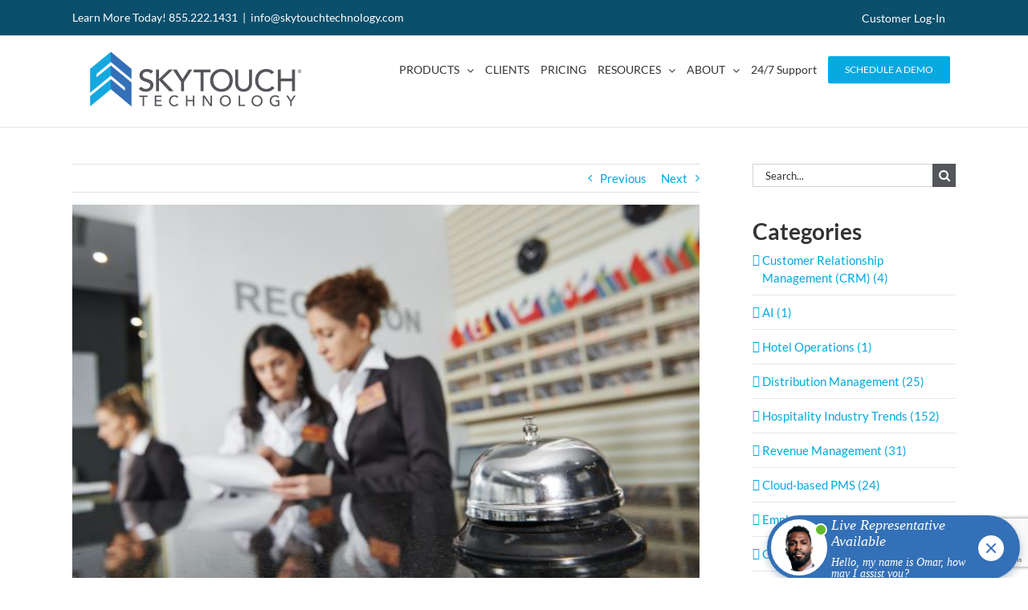

--- FILE ---
content_type: text/html; charset=utf-8
request_url: https://www.google.com/recaptcha/api2/anchor?ar=1&k=6LeBkqMUAAAAAEY7oJUd7Q1_-GuNv-s832SCLO5q&co=aHR0cHM6Ly9za3l0b3VjaHRlY2hub2xvZ3kuY29tOjQ0Mw..&hl=en&v=PoyoqOPhxBO7pBk68S4YbpHZ&size=invisible&anchor-ms=20000&execute-ms=30000&cb=rznwcm2t0t0v
body_size: 48807
content:
<!DOCTYPE HTML><html dir="ltr" lang="en"><head><meta http-equiv="Content-Type" content="text/html; charset=UTF-8">
<meta http-equiv="X-UA-Compatible" content="IE=edge">
<title>reCAPTCHA</title>
<style type="text/css">
/* cyrillic-ext */
@font-face {
  font-family: 'Roboto';
  font-style: normal;
  font-weight: 400;
  font-stretch: 100%;
  src: url(//fonts.gstatic.com/s/roboto/v48/KFO7CnqEu92Fr1ME7kSn66aGLdTylUAMa3GUBHMdazTgWw.woff2) format('woff2');
  unicode-range: U+0460-052F, U+1C80-1C8A, U+20B4, U+2DE0-2DFF, U+A640-A69F, U+FE2E-FE2F;
}
/* cyrillic */
@font-face {
  font-family: 'Roboto';
  font-style: normal;
  font-weight: 400;
  font-stretch: 100%;
  src: url(//fonts.gstatic.com/s/roboto/v48/KFO7CnqEu92Fr1ME7kSn66aGLdTylUAMa3iUBHMdazTgWw.woff2) format('woff2');
  unicode-range: U+0301, U+0400-045F, U+0490-0491, U+04B0-04B1, U+2116;
}
/* greek-ext */
@font-face {
  font-family: 'Roboto';
  font-style: normal;
  font-weight: 400;
  font-stretch: 100%;
  src: url(//fonts.gstatic.com/s/roboto/v48/KFO7CnqEu92Fr1ME7kSn66aGLdTylUAMa3CUBHMdazTgWw.woff2) format('woff2');
  unicode-range: U+1F00-1FFF;
}
/* greek */
@font-face {
  font-family: 'Roboto';
  font-style: normal;
  font-weight: 400;
  font-stretch: 100%;
  src: url(//fonts.gstatic.com/s/roboto/v48/KFO7CnqEu92Fr1ME7kSn66aGLdTylUAMa3-UBHMdazTgWw.woff2) format('woff2');
  unicode-range: U+0370-0377, U+037A-037F, U+0384-038A, U+038C, U+038E-03A1, U+03A3-03FF;
}
/* math */
@font-face {
  font-family: 'Roboto';
  font-style: normal;
  font-weight: 400;
  font-stretch: 100%;
  src: url(//fonts.gstatic.com/s/roboto/v48/KFO7CnqEu92Fr1ME7kSn66aGLdTylUAMawCUBHMdazTgWw.woff2) format('woff2');
  unicode-range: U+0302-0303, U+0305, U+0307-0308, U+0310, U+0312, U+0315, U+031A, U+0326-0327, U+032C, U+032F-0330, U+0332-0333, U+0338, U+033A, U+0346, U+034D, U+0391-03A1, U+03A3-03A9, U+03B1-03C9, U+03D1, U+03D5-03D6, U+03F0-03F1, U+03F4-03F5, U+2016-2017, U+2034-2038, U+203C, U+2040, U+2043, U+2047, U+2050, U+2057, U+205F, U+2070-2071, U+2074-208E, U+2090-209C, U+20D0-20DC, U+20E1, U+20E5-20EF, U+2100-2112, U+2114-2115, U+2117-2121, U+2123-214F, U+2190, U+2192, U+2194-21AE, U+21B0-21E5, U+21F1-21F2, U+21F4-2211, U+2213-2214, U+2216-22FF, U+2308-230B, U+2310, U+2319, U+231C-2321, U+2336-237A, U+237C, U+2395, U+239B-23B7, U+23D0, U+23DC-23E1, U+2474-2475, U+25AF, U+25B3, U+25B7, U+25BD, U+25C1, U+25CA, U+25CC, U+25FB, U+266D-266F, U+27C0-27FF, U+2900-2AFF, U+2B0E-2B11, U+2B30-2B4C, U+2BFE, U+3030, U+FF5B, U+FF5D, U+1D400-1D7FF, U+1EE00-1EEFF;
}
/* symbols */
@font-face {
  font-family: 'Roboto';
  font-style: normal;
  font-weight: 400;
  font-stretch: 100%;
  src: url(//fonts.gstatic.com/s/roboto/v48/KFO7CnqEu92Fr1ME7kSn66aGLdTylUAMaxKUBHMdazTgWw.woff2) format('woff2');
  unicode-range: U+0001-000C, U+000E-001F, U+007F-009F, U+20DD-20E0, U+20E2-20E4, U+2150-218F, U+2190, U+2192, U+2194-2199, U+21AF, U+21E6-21F0, U+21F3, U+2218-2219, U+2299, U+22C4-22C6, U+2300-243F, U+2440-244A, U+2460-24FF, U+25A0-27BF, U+2800-28FF, U+2921-2922, U+2981, U+29BF, U+29EB, U+2B00-2BFF, U+4DC0-4DFF, U+FFF9-FFFB, U+10140-1018E, U+10190-1019C, U+101A0, U+101D0-101FD, U+102E0-102FB, U+10E60-10E7E, U+1D2C0-1D2D3, U+1D2E0-1D37F, U+1F000-1F0FF, U+1F100-1F1AD, U+1F1E6-1F1FF, U+1F30D-1F30F, U+1F315, U+1F31C, U+1F31E, U+1F320-1F32C, U+1F336, U+1F378, U+1F37D, U+1F382, U+1F393-1F39F, U+1F3A7-1F3A8, U+1F3AC-1F3AF, U+1F3C2, U+1F3C4-1F3C6, U+1F3CA-1F3CE, U+1F3D4-1F3E0, U+1F3ED, U+1F3F1-1F3F3, U+1F3F5-1F3F7, U+1F408, U+1F415, U+1F41F, U+1F426, U+1F43F, U+1F441-1F442, U+1F444, U+1F446-1F449, U+1F44C-1F44E, U+1F453, U+1F46A, U+1F47D, U+1F4A3, U+1F4B0, U+1F4B3, U+1F4B9, U+1F4BB, U+1F4BF, U+1F4C8-1F4CB, U+1F4D6, U+1F4DA, U+1F4DF, U+1F4E3-1F4E6, U+1F4EA-1F4ED, U+1F4F7, U+1F4F9-1F4FB, U+1F4FD-1F4FE, U+1F503, U+1F507-1F50B, U+1F50D, U+1F512-1F513, U+1F53E-1F54A, U+1F54F-1F5FA, U+1F610, U+1F650-1F67F, U+1F687, U+1F68D, U+1F691, U+1F694, U+1F698, U+1F6AD, U+1F6B2, U+1F6B9-1F6BA, U+1F6BC, U+1F6C6-1F6CF, U+1F6D3-1F6D7, U+1F6E0-1F6EA, U+1F6F0-1F6F3, U+1F6F7-1F6FC, U+1F700-1F7FF, U+1F800-1F80B, U+1F810-1F847, U+1F850-1F859, U+1F860-1F887, U+1F890-1F8AD, U+1F8B0-1F8BB, U+1F8C0-1F8C1, U+1F900-1F90B, U+1F93B, U+1F946, U+1F984, U+1F996, U+1F9E9, U+1FA00-1FA6F, U+1FA70-1FA7C, U+1FA80-1FA89, U+1FA8F-1FAC6, U+1FACE-1FADC, U+1FADF-1FAE9, U+1FAF0-1FAF8, U+1FB00-1FBFF;
}
/* vietnamese */
@font-face {
  font-family: 'Roboto';
  font-style: normal;
  font-weight: 400;
  font-stretch: 100%;
  src: url(//fonts.gstatic.com/s/roboto/v48/KFO7CnqEu92Fr1ME7kSn66aGLdTylUAMa3OUBHMdazTgWw.woff2) format('woff2');
  unicode-range: U+0102-0103, U+0110-0111, U+0128-0129, U+0168-0169, U+01A0-01A1, U+01AF-01B0, U+0300-0301, U+0303-0304, U+0308-0309, U+0323, U+0329, U+1EA0-1EF9, U+20AB;
}
/* latin-ext */
@font-face {
  font-family: 'Roboto';
  font-style: normal;
  font-weight: 400;
  font-stretch: 100%;
  src: url(//fonts.gstatic.com/s/roboto/v48/KFO7CnqEu92Fr1ME7kSn66aGLdTylUAMa3KUBHMdazTgWw.woff2) format('woff2');
  unicode-range: U+0100-02BA, U+02BD-02C5, U+02C7-02CC, U+02CE-02D7, U+02DD-02FF, U+0304, U+0308, U+0329, U+1D00-1DBF, U+1E00-1E9F, U+1EF2-1EFF, U+2020, U+20A0-20AB, U+20AD-20C0, U+2113, U+2C60-2C7F, U+A720-A7FF;
}
/* latin */
@font-face {
  font-family: 'Roboto';
  font-style: normal;
  font-weight: 400;
  font-stretch: 100%;
  src: url(//fonts.gstatic.com/s/roboto/v48/KFO7CnqEu92Fr1ME7kSn66aGLdTylUAMa3yUBHMdazQ.woff2) format('woff2');
  unicode-range: U+0000-00FF, U+0131, U+0152-0153, U+02BB-02BC, U+02C6, U+02DA, U+02DC, U+0304, U+0308, U+0329, U+2000-206F, U+20AC, U+2122, U+2191, U+2193, U+2212, U+2215, U+FEFF, U+FFFD;
}
/* cyrillic-ext */
@font-face {
  font-family: 'Roboto';
  font-style: normal;
  font-weight: 500;
  font-stretch: 100%;
  src: url(//fonts.gstatic.com/s/roboto/v48/KFO7CnqEu92Fr1ME7kSn66aGLdTylUAMa3GUBHMdazTgWw.woff2) format('woff2');
  unicode-range: U+0460-052F, U+1C80-1C8A, U+20B4, U+2DE0-2DFF, U+A640-A69F, U+FE2E-FE2F;
}
/* cyrillic */
@font-face {
  font-family: 'Roboto';
  font-style: normal;
  font-weight: 500;
  font-stretch: 100%;
  src: url(//fonts.gstatic.com/s/roboto/v48/KFO7CnqEu92Fr1ME7kSn66aGLdTylUAMa3iUBHMdazTgWw.woff2) format('woff2');
  unicode-range: U+0301, U+0400-045F, U+0490-0491, U+04B0-04B1, U+2116;
}
/* greek-ext */
@font-face {
  font-family: 'Roboto';
  font-style: normal;
  font-weight: 500;
  font-stretch: 100%;
  src: url(//fonts.gstatic.com/s/roboto/v48/KFO7CnqEu92Fr1ME7kSn66aGLdTylUAMa3CUBHMdazTgWw.woff2) format('woff2');
  unicode-range: U+1F00-1FFF;
}
/* greek */
@font-face {
  font-family: 'Roboto';
  font-style: normal;
  font-weight: 500;
  font-stretch: 100%;
  src: url(//fonts.gstatic.com/s/roboto/v48/KFO7CnqEu92Fr1ME7kSn66aGLdTylUAMa3-UBHMdazTgWw.woff2) format('woff2');
  unicode-range: U+0370-0377, U+037A-037F, U+0384-038A, U+038C, U+038E-03A1, U+03A3-03FF;
}
/* math */
@font-face {
  font-family: 'Roboto';
  font-style: normal;
  font-weight: 500;
  font-stretch: 100%;
  src: url(//fonts.gstatic.com/s/roboto/v48/KFO7CnqEu92Fr1ME7kSn66aGLdTylUAMawCUBHMdazTgWw.woff2) format('woff2');
  unicode-range: U+0302-0303, U+0305, U+0307-0308, U+0310, U+0312, U+0315, U+031A, U+0326-0327, U+032C, U+032F-0330, U+0332-0333, U+0338, U+033A, U+0346, U+034D, U+0391-03A1, U+03A3-03A9, U+03B1-03C9, U+03D1, U+03D5-03D6, U+03F0-03F1, U+03F4-03F5, U+2016-2017, U+2034-2038, U+203C, U+2040, U+2043, U+2047, U+2050, U+2057, U+205F, U+2070-2071, U+2074-208E, U+2090-209C, U+20D0-20DC, U+20E1, U+20E5-20EF, U+2100-2112, U+2114-2115, U+2117-2121, U+2123-214F, U+2190, U+2192, U+2194-21AE, U+21B0-21E5, U+21F1-21F2, U+21F4-2211, U+2213-2214, U+2216-22FF, U+2308-230B, U+2310, U+2319, U+231C-2321, U+2336-237A, U+237C, U+2395, U+239B-23B7, U+23D0, U+23DC-23E1, U+2474-2475, U+25AF, U+25B3, U+25B7, U+25BD, U+25C1, U+25CA, U+25CC, U+25FB, U+266D-266F, U+27C0-27FF, U+2900-2AFF, U+2B0E-2B11, U+2B30-2B4C, U+2BFE, U+3030, U+FF5B, U+FF5D, U+1D400-1D7FF, U+1EE00-1EEFF;
}
/* symbols */
@font-face {
  font-family: 'Roboto';
  font-style: normal;
  font-weight: 500;
  font-stretch: 100%;
  src: url(//fonts.gstatic.com/s/roboto/v48/KFO7CnqEu92Fr1ME7kSn66aGLdTylUAMaxKUBHMdazTgWw.woff2) format('woff2');
  unicode-range: U+0001-000C, U+000E-001F, U+007F-009F, U+20DD-20E0, U+20E2-20E4, U+2150-218F, U+2190, U+2192, U+2194-2199, U+21AF, U+21E6-21F0, U+21F3, U+2218-2219, U+2299, U+22C4-22C6, U+2300-243F, U+2440-244A, U+2460-24FF, U+25A0-27BF, U+2800-28FF, U+2921-2922, U+2981, U+29BF, U+29EB, U+2B00-2BFF, U+4DC0-4DFF, U+FFF9-FFFB, U+10140-1018E, U+10190-1019C, U+101A0, U+101D0-101FD, U+102E0-102FB, U+10E60-10E7E, U+1D2C0-1D2D3, U+1D2E0-1D37F, U+1F000-1F0FF, U+1F100-1F1AD, U+1F1E6-1F1FF, U+1F30D-1F30F, U+1F315, U+1F31C, U+1F31E, U+1F320-1F32C, U+1F336, U+1F378, U+1F37D, U+1F382, U+1F393-1F39F, U+1F3A7-1F3A8, U+1F3AC-1F3AF, U+1F3C2, U+1F3C4-1F3C6, U+1F3CA-1F3CE, U+1F3D4-1F3E0, U+1F3ED, U+1F3F1-1F3F3, U+1F3F5-1F3F7, U+1F408, U+1F415, U+1F41F, U+1F426, U+1F43F, U+1F441-1F442, U+1F444, U+1F446-1F449, U+1F44C-1F44E, U+1F453, U+1F46A, U+1F47D, U+1F4A3, U+1F4B0, U+1F4B3, U+1F4B9, U+1F4BB, U+1F4BF, U+1F4C8-1F4CB, U+1F4D6, U+1F4DA, U+1F4DF, U+1F4E3-1F4E6, U+1F4EA-1F4ED, U+1F4F7, U+1F4F9-1F4FB, U+1F4FD-1F4FE, U+1F503, U+1F507-1F50B, U+1F50D, U+1F512-1F513, U+1F53E-1F54A, U+1F54F-1F5FA, U+1F610, U+1F650-1F67F, U+1F687, U+1F68D, U+1F691, U+1F694, U+1F698, U+1F6AD, U+1F6B2, U+1F6B9-1F6BA, U+1F6BC, U+1F6C6-1F6CF, U+1F6D3-1F6D7, U+1F6E0-1F6EA, U+1F6F0-1F6F3, U+1F6F7-1F6FC, U+1F700-1F7FF, U+1F800-1F80B, U+1F810-1F847, U+1F850-1F859, U+1F860-1F887, U+1F890-1F8AD, U+1F8B0-1F8BB, U+1F8C0-1F8C1, U+1F900-1F90B, U+1F93B, U+1F946, U+1F984, U+1F996, U+1F9E9, U+1FA00-1FA6F, U+1FA70-1FA7C, U+1FA80-1FA89, U+1FA8F-1FAC6, U+1FACE-1FADC, U+1FADF-1FAE9, U+1FAF0-1FAF8, U+1FB00-1FBFF;
}
/* vietnamese */
@font-face {
  font-family: 'Roboto';
  font-style: normal;
  font-weight: 500;
  font-stretch: 100%;
  src: url(//fonts.gstatic.com/s/roboto/v48/KFO7CnqEu92Fr1ME7kSn66aGLdTylUAMa3OUBHMdazTgWw.woff2) format('woff2');
  unicode-range: U+0102-0103, U+0110-0111, U+0128-0129, U+0168-0169, U+01A0-01A1, U+01AF-01B0, U+0300-0301, U+0303-0304, U+0308-0309, U+0323, U+0329, U+1EA0-1EF9, U+20AB;
}
/* latin-ext */
@font-face {
  font-family: 'Roboto';
  font-style: normal;
  font-weight: 500;
  font-stretch: 100%;
  src: url(//fonts.gstatic.com/s/roboto/v48/KFO7CnqEu92Fr1ME7kSn66aGLdTylUAMa3KUBHMdazTgWw.woff2) format('woff2');
  unicode-range: U+0100-02BA, U+02BD-02C5, U+02C7-02CC, U+02CE-02D7, U+02DD-02FF, U+0304, U+0308, U+0329, U+1D00-1DBF, U+1E00-1E9F, U+1EF2-1EFF, U+2020, U+20A0-20AB, U+20AD-20C0, U+2113, U+2C60-2C7F, U+A720-A7FF;
}
/* latin */
@font-face {
  font-family: 'Roboto';
  font-style: normal;
  font-weight: 500;
  font-stretch: 100%;
  src: url(//fonts.gstatic.com/s/roboto/v48/KFO7CnqEu92Fr1ME7kSn66aGLdTylUAMa3yUBHMdazQ.woff2) format('woff2');
  unicode-range: U+0000-00FF, U+0131, U+0152-0153, U+02BB-02BC, U+02C6, U+02DA, U+02DC, U+0304, U+0308, U+0329, U+2000-206F, U+20AC, U+2122, U+2191, U+2193, U+2212, U+2215, U+FEFF, U+FFFD;
}
/* cyrillic-ext */
@font-face {
  font-family: 'Roboto';
  font-style: normal;
  font-weight: 900;
  font-stretch: 100%;
  src: url(//fonts.gstatic.com/s/roboto/v48/KFO7CnqEu92Fr1ME7kSn66aGLdTylUAMa3GUBHMdazTgWw.woff2) format('woff2');
  unicode-range: U+0460-052F, U+1C80-1C8A, U+20B4, U+2DE0-2DFF, U+A640-A69F, U+FE2E-FE2F;
}
/* cyrillic */
@font-face {
  font-family: 'Roboto';
  font-style: normal;
  font-weight: 900;
  font-stretch: 100%;
  src: url(//fonts.gstatic.com/s/roboto/v48/KFO7CnqEu92Fr1ME7kSn66aGLdTylUAMa3iUBHMdazTgWw.woff2) format('woff2');
  unicode-range: U+0301, U+0400-045F, U+0490-0491, U+04B0-04B1, U+2116;
}
/* greek-ext */
@font-face {
  font-family: 'Roboto';
  font-style: normal;
  font-weight: 900;
  font-stretch: 100%;
  src: url(//fonts.gstatic.com/s/roboto/v48/KFO7CnqEu92Fr1ME7kSn66aGLdTylUAMa3CUBHMdazTgWw.woff2) format('woff2');
  unicode-range: U+1F00-1FFF;
}
/* greek */
@font-face {
  font-family: 'Roboto';
  font-style: normal;
  font-weight: 900;
  font-stretch: 100%;
  src: url(//fonts.gstatic.com/s/roboto/v48/KFO7CnqEu92Fr1ME7kSn66aGLdTylUAMa3-UBHMdazTgWw.woff2) format('woff2');
  unicode-range: U+0370-0377, U+037A-037F, U+0384-038A, U+038C, U+038E-03A1, U+03A3-03FF;
}
/* math */
@font-face {
  font-family: 'Roboto';
  font-style: normal;
  font-weight: 900;
  font-stretch: 100%;
  src: url(//fonts.gstatic.com/s/roboto/v48/KFO7CnqEu92Fr1ME7kSn66aGLdTylUAMawCUBHMdazTgWw.woff2) format('woff2');
  unicode-range: U+0302-0303, U+0305, U+0307-0308, U+0310, U+0312, U+0315, U+031A, U+0326-0327, U+032C, U+032F-0330, U+0332-0333, U+0338, U+033A, U+0346, U+034D, U+0391-03A1, U+03A3-03A9, U+03B1-03C9, U+03D1, U+03D5-03D6, U+03F0-03F1, U+03F4-03F5, U+2016-2017, U+2034-2038, U+203C, U+2040, U+2043, U+2047, U+2050, U+2057, U+205F, U+2070-2071, U+2074-208E, U+2090-209C, U+20D0-20DC, U+20E1, U+20E5-20EF, U+2100-2112, U+2114-2115, U+2117-2121, U+2123-214F, U+2190, U+2192, U+2194-21AE, U+21B0-21E5, U+21F1-21F2, U+21F4-2211, U+2213-2214, U+2216-22FF, U+2308-230B, U+2310, U+2319, U+231C-2321, U+2336-237A, U+237C, U+2395, U+239B-23B7, U+23D0, U+23DC-23E1, U+2474-2475, U+25AF, U+25B3, U+25B7, U+25BD, U+25C1, U+25CA, U+25CC, U+25FB, U+266D-266F, U+27C0-27FF, U+2900-2AFF, U+2B0E-2B11, U+2B30-2B4C, U+2BFE, U+3030, U+FF5B, U+FF5D, U+1D400-1D7FF, U+1EE00-1EEFF;
}
/* symbols */
@font-face {
  font-family: 'Roboto';
  font-style: normal;
  font-weight: 900;
  font-stretch: 100%;
  src: url(//fonts.gstatic.com/s/roboto/v48/KFO7CnqEu92Fr1ME7kSn66aGLdTylUAMaxKUBHMdazTgWw.woff2) format('woff2');
  unicode-range: U+0001-000C, U+000E-001F, U+007F-009F, U+20DD-20E0, U+20E2-20E4, U+2150-218F, U+2190, U+2192, U+2194-2199, U+21AF, U+21E6-21F0, U+21F3, U+2218-2219, U+2299, U+22C4-22C6, U+2300-243F, U+2440-244A, U+2460-24FF, U+25A0-27BF, U+2800-28FF, U+2921-2922, U+2981, U+29BF, U+29EB, U+2B00-2BFF, U+4DC0-4DFF, U+FFF9-FFFB, U+10140-1018E, U+10190-1019C, U+101A0, U+101D0-101FD, U+102E0-102FB, U+10E60-10E7E, U+1D2C0-1D2D3, U+1D2E0-1D37F, U+1F000-1F0FF, U+1F100-1F1AD, U+1F1E6-1F1FF, U+1F30D-1F30F, U+1F315, U+1F31C, U+1F31E, U+1F320-1F32C, U+1F336, U+1F378, U+1F37D, U+1F382, U+1F393-1F39F, U+1F3A7-1F3A8, U+1F3AC-1F3AF, U+1F3C2, U+1F3C4-1F3C6, U+1F3CA-1F3CE, U+1F3D4-1F3E0, U+1F3ED, U+1F3F1-1F3F3, U+1F3F5-1F3F7, U+1F408, U+1F415, U+1F41F, U+1F426, U+1F43F, U+1F441-1F442, U+1F444, U+1F446-1F449, U+1F44C-1F44E, U+1F453, U+1F46A, U+1F47D, U+1F4A3, U+1F4B0, U+1F4B3, U+1F4B9, U+1F4BB, U+1F4BF, U+1F4C8-1F4CB, U+1F4D6, U+1F4DA, U+1F4DF, U+1F4E3-1F4E6, U+1F4EA-1F4ED, U+1F4F7, U+1F4F9-1F4FB, U+1F4FD-1F4FE, U+1F503, U+1F507-1F50B, U+1F50D, U+1F512-1F513, U+1F53E-1F54A, U+1F54F-1F5FA, U+1F610, U+1F650-1F67F, U+1F687, U+1F68D, U+1F691, U+1F694, U+1F698, U+1F6AD, U+1F6B2, U+1F6B9-1F6BA, U+1F6BC, U+1F6C6-1F6CF, U+1F6D3-1F6D7, U+1F6E0-1F6EA, U+1F6F0-1F6F3, U+1F6F7-1F6FC, U+1F700-1F7FF, U+1F800-1F80B, U+1F810-1F847, U+1F850-1F859, U+1F860-1F887, U+1F890-1F8AD, U+1F8B0-1F8BB, U+1F8C0-1F8C1, U+1F900-1F90B, U+1F93B, U+1F946, U+1F984, U+1F996, U+1F9E9, U+1FA00-1FA6F, U+1FA70-1FA7C, U+1FA80-1FA89, U+1FA8F-1FAC6, U+1FACE-1FADC, U+1FADF-1FAE9, U+1FAF0-1FAF8, U+1FB00-1FBFF;
}
/* vietnamese */
@font-face {
  font-family: 'Roboto';
  font-style: normal;
  font-weight: 900;
  font-stretch: 100%;
  src: url(//fonts.gstatic.com/s/roboto/v48/KFO7CnqEu92Fr1ME7kSn66aGLdTylUAMa3OUBHMdazTgWw.woff2) format('woff2');
  unicode-range: U+0102-0103, U+0110-0111, U+0128-0129, U+0168-0169, U+01A0-01A1, U+01AF-01B0, U+0300-0301, U+0303-0304, U+0308-0309, U+0323, U+0329, U+1EA0-1EF9, U+20AB;
}
/* latin-ext */
@font-face {
  font-family: 'Roboto';
  font-style: normal;
  font-weight: 900;
  font-stretch: 100%;
  src: url(//fonts.gstatic.com/s/roboto/v48/KFO7CnqEu92Fr1ME7kSn66aGLdTylUAMa3KUBHMdazTgWw.woff2) format('woff2');
  unicode-range: U+0100-02BA, U+02BD-02C5, U+02C7-02CC, U+02CE-02D7, U+02DD-02FF, U+0304, U+0308, U+0329, U+1D00-1DBF, U+1E00-1E9F, U+1EF2-1EFF, U+2020, U+20A0-20AB, U+20AD-20C0, U+2113, U+2C60-2C7F, U+A720-A7FF;
}
/* latin */
@font-face {
  font-family: 'Roboto';
  font-style: normal;
  font-weight: 900;
  font-stretch: 100%;
  src: url(//fonts.gstatic.com/s/roboto/v48/KFO7CnqEu92Fr1ME7kSn66aGLdTylUAMa3yUBHMdazQ.woff2) format('woff2');
  unicode-range: U+0000-00FF, U+0131, U+0152-0153, U+02BB-02BC, U+02C6, U+02DA, U+02DC, U+0304, U+0308, U+0329, U+2000-206F, U+20AC, U+2122, U+2191, U+2193, U+2212, U+2215, U+FEFF, U+FFFD;
}

</style>
<link rel="stylesheet" type="text/css" href="https://www.gstatic.com/recaptcha/releases/PoyoqOPhxBO7pBk68S4YbpHZ/styles__ltr.css">
<script nonce="8DAWj9i4uldGNHFXwMvS3A" type="text/javascript">window['__recaptcha_api'] = 'https://www.google.com/recaptcha/api2/';</script>
<script type="text/javascript" src="https://www.gstatic.com/recaptcha/releases/PoyoqOPhxBO7pBk68S4YbpHZ/recaptcha__en.js" nonce="8DAWj9i4uldGNHFXwMvS3A">
      
    </script></head>
<body><div id="rc-anchor-alert" class="rc-anchor-alert"></div>
<input type="hidden" id="recaptcha-token" value="[base64]">
<script type="text/javascript" nonce="8DAWj9i4uldGNHFXwMvS3A">
      recaptcha.anchor.Main.init("[\x22ainput\x22,[\x22bgdata\x22,\x22\x22,\[base64]/[base64]/[base64]/[base64]/[base64]/[base64]/[base64]/[base64]/[base64]/[base64]\\u003d\x22,\[base64]\\u003d\\u003d\x22,\x22woHChVjDt8Kqf0/CusO9cx/DhsODRAs4wqVvwrsuwr7CqEvDucOFw4EsdsOrPcONPsK1eMOtTMOgXMKlB8KBwpEAwoIJwrAAwo55SMKLcX7CmsKCZBIoXREkKMOTbcKWNcKxwp9yQHLCtFbCpEPDl8ORw7FkTy/DssK7wrbChMOKwovCvcOqw6lhUMKmFQ4Gwq3ClcOySS/CsEFlT8K4OWXDsMK7wpZrHMK1wr1pw5PDoMOpGTEJw5jCscKoOlo5w7TDmhrDhHLDv8ODBMOhFzcdw6/[base64]/DuEzCksKowrLDkgVUKF/DvMOoSkkdCsKxdRoewrjDpSHCn8K/LmvCr8OuK8OJw5zCtsObw5fDncK0wo/ClERzwrU/[base64]/wqXDoxEMcAjDrMO7SMKdwp7CqD9ewrtKwpDCoMOhecOYw5/CiVPCrSEPw4vDrAxDwpjDm8KvwrXCscK0WsOVwqTCrlTCo2rCq3F0w4jDkGrCvcKpDGYMfMO+w4DDlhljJRHDpsOaDMKUwprDozTDsMOnNcOED1hxVcOXdcOufCcQesOMIsKawo/CmMKMwrHDmRRIw4FZw7/DgsO3DMKPW8K9KcOeF8OvacKrw73DjXPCkmPDlnB+KcKHw4LCg8O2wofDn8KgcsOhwp3Dp0MIOCrClgfDlQNHC8KMw4bDuRXDk2Y8M8O7wrtvwrVoQinCplUpQ8KtwrnCm8Ouw4xUa8KRI8Kcw6x0wo8LwrHDgsKMwqkdTEPChcK4wpsywrcCO8OCesKhw5/DgCU7Y8O/B8Kyw7zDuMO1VC9Rw7fDnQzDrAHCjQNeMFMsMzLDn8O6OwoTwoXCiUPCm2jCicKSwprDmcKlWS/CnDPCiiNhcU/[base64]/Du8KYL1oRwprCpcOzwoATw4bCjyfDvcK8PhnDrEJHwq3CjMK/w5xgw71oTMKlbypnMlBHDcKUGsOQwrJsckHCj8ObTEfCisOZw5nDnsKSw4sudsK9JMO3BsOaV0l+w4ozODzChMKqw6o1w4YVPgZiwpjDuSnDnsOew5lYwoZPYMO6DMKZwpY/w54Swp7DhSPDhsK4GAxnwqvDiznCiXbCuFHDlA3DmCfCi8O8wp1vQMO7ZVZzCcKlfcK5NBV1Kh7CvTTDisO3woHCtBViwoQAf0gIw6Auwpx/wozCokbCs3lJw4cwQnbCi8Kqw5zCgMKmAGJtVcKjNEEIwqxEUMK1eMOdcMKWwoJ1wpfDu8KJw5N1w4FebMKzw6LDpVbDrxBJw5XCoMOAPsKpwqRGJHvCtTTCrsK/EsOqFsOkExnCuhcAT8KVw5XCjMOcwqZnw4rClMKTCMOyGFBNCsK6JXY6XH/CnsKAw4EcwozDgDTDgcKqQcKGw7QwZsKzw6PCoMKSXBnCkmTCj8KKacORwpHCmjHClBo+KMO2BcK+wrXDjDzDusK3wonCusK7w5tVHgbDgsO/A1kSX8KXwoU7w4AQwoTClW9uwpQKwojCnSEXS181XGfCnMOoIsKeXD9QwqJsUcOswq4GQMK0wp4Rw4nDkGQCR8OZD3pMKMOhS03CjHzCs8K4ZirDoAc/wq1yUDdbw6fDlRLCoW9UEW4Bw7DDjBZnwrN/w5Ihw7Z6AMKOw6LDtkrDrcOQw4LDjMOEw51LAMOKwrcow409woABdsOBI8O2w7vDnsKzw7PDg1/CoMO0w5XCucK9w7lHa1UWwr/Co0fClsKJI30lV8ORSVRBw6jDtsKrw73Dih8Hw4NjwoczwoDDrsO6W0gVw4PClsOBScKAwpBiAHfDvsOkLhlAw6RwR8OswqXDmQXDkU3Ch8O6Qm/[base64]/U25Nwr7ChBLCncONBcOHWcOPwrDCoB5eGSVaWBzCoGPDtD/DhkfDmFIbXCAUQsK8KB/CqXLCj0DDnsKbw7XDu8OXEsKJwoYWIsO2PsOzwoPCpE3CrSptF8KqwpEAClNfYksoBsOpa0bDkMOjw6AXw5RzwrppGwPDrg3CtMONw6/CnGMWw6LCtFJXw5LDuSLDpTZ4LwXDmMKmw7zCk8KRwoRGw53DvD/CsMO+w5HCmW/[base64]/w7vCkMO3w7Rqwr/[base64]/[base64]/Cs8OWw4LClMO+CMOyLApxFcO5wrs7DynDplPCr3nDm8OfJWU/[base64]/CoGvDhsKnecOrDXMmw4RxAVDCqMKKIsKfw6x3wpEMw684worDlMKSwojDpWcWLEDDjcOowrDDosORwqbDonRiwolkw5zDv2TCoMKFfMK9w4LDjsKARMKwcngzOsKtwpLDiQvDh8ODQsOQw79SwqEuwpLDqcOEw4jDmE3CvMK/bsK2wrfDpcK4bsKHwrsFw6MTw6daFsKwwptHwrI5TlXCrUXDmcKEUMOSw57DgVTDoVV9finDqsOaw6vCvMObw6fCr8KNwqfDrAXDm1Azwr4Tw4PDicKpw6TDosKLw5LDlAbDosO+dFgjbnZtw4LCoWrDvcKQU8KlWcOtw4PDjcOZNsO6w6/[base64]/DtcKRRsKNYjTClDlawp/[base64]/Ci8KSw7PCm8Oiw5fDncOTbAB2w6BXbcKtCBXDlsOvU0vDmj8ObMK8PcKkWMKfw5lDw5wDw6lew5pPR1sAfGjChyI0w4DDlsK4QHPDt1nDkcOywqpIwqPDvEbDt8OdM8KYERwHGcOASsKyKzTDuGbDtHhiYcKmw57DusKVw4TCljfCq8Ojw67DpR/CvB1Mw7wZw5EZwrk1w43Dn8K9w67Du8OMwpM8bBYCBnTCtMONwpArX8OWa0smwqcIw5fCoMOwwr4mw48HwqzDjMO3woHCh8Ovw6R4PVHDoRXCrQEAwosdw7JDwpXCm2Qswps5ZcKaTsOAwprCuSVpfsKZY8OywpRtwpkIw74vw4zCoXcawqhJHgpHbcOEV8Ofwo/Di3AWVsOsE0V7Jmx8AT8Ewr3Cv8KpwqcNw7FDa25NbcKbwrBJw6E+w5/CiSVawq/[base64]/[base64]/CpjbDtcOMIwtOQGrCuEs9woZDwrs/w7PCoyZLJ8K8bMOVHsO9wpJ1fMOqwr7DucKEIwLDhsK6w6oedsKrVVBlwqBJA8KYagkAWHd3w75law9CbcOrRMOyDcOdwoLDucORw5pXw4IqLsOqw7BXWHVBwoHDqC0LK8OGeltSw6LDisKKw686w4/DncKJcMODwrfDlTDClsK6GcONw5TCl0rDri/DnMOdw6xEw5PDglfCtsKPYMOyDDvDucOZMsKeNcOOw6cIw5JOw5gFRkLCj1bCiALChcOwS2NVEjvCmDswwqsObx7CvcKZbgBYFcOow7Vhw5vCsE/[base64]/DhcKDDMKowrbClDQOw4HDjcK3ZAt1wpo5csK3w5xTw7DCqw/DkUzDrEPDqS85w6FhICrCp3DDs8KFw4NJKmjDg8K8cAsJwqTDl8Kmw6bDvjBpQMKCwqZ/w7QZFcOkAcO5aMKxwpRDOsOsAMO9U8ObwoDCksOPUBQRKhtyMFhhwrliwpXDq8KufMOSagvDiMK3UEcifcO6BcOJwoPCo8KacEBvw6DCty/Dhm3CpMOowrDDuR0Zw7gjKQnCpmHDmMKVwr94NyobJR7DtXjCoAbCtcKaacKswpjCsi8kwr3CisKEUMONGsO1wo0dSMO0Gm0eFcOSw5htNCB7J8OJw4JKOU1Nw5vDmm0bwpTDpMOSS8ONdWDCpmcfRz3Dqh0IIMKyXsOgccOmw4/Cs8OBDx0pBcKcYibDmcKEwr1ibl9AT8OpNQZ0wrDDiMObd8K2J8Khw6fCtsK9E8KkX8K8w47Cv8OmwpJpw5jCvzIBQARXc8KiA8OnN1rCkMK5w64DX2Uww5XDlsKLacK+c2fCvsK1ME40wrteXMKPPcONwppww4N4FcObw4sqwoU/w6PCg8OIHjxaCsOZMybDvCXCh8Opwq9DwrwMw44iw5DDrsKLw77ClWHCshjDv8O4aMK+Fg1wUmXDmE/[base64]/w4Y0B2RBwooWwonCpcKAw7TDuMOZD3BIw5PCiMKxw61hVcK4MwnCnMObw6UEw4wPfibDtMOUChB8EifDmC/CswARw4QvwqQWHMOww5N+WMOlw5EBbMOxw44NYH8DNhBSwrLCggAzQW/CllBWGcOPcA0xY2hjeA9XE8OFw77Cn8Kgw4Vzw6EEQ8KiYMOdw7gCwrPCmMK5OAIATz7Dn8Oawp9kY8OGw6jDmmJRwpnDvx/[base64]/M04Qwop4wqjCi8Orw67DpjwMw4jCjMOuw6rCqBQHYS4DwpvDu2gdwoJaDcKfc8KoXBtZw7jDgsOMfilyQSTCnsOETUrCj8KZUjNlITAEw7BxEXbDsMKBSsKKwodZwqjDjsKRehDDuG9ifBtRIsKWw5/Dn0LDrsOFw6kRbmBwwq9oWcKRQMK1wqU7WxQ8W8KHwqYPRns4GSTDv1nDl8OJIsOow7oYw6VAacO/w4EpA8OJwp8dPBDDi8KxcMOlw6/Dr8OywqTCtR/[base64]/wqoEVylEKiXDpgcjd2fChQIjw6UgcFZVHMOdwp/DpsONwpXCpG/Ds2/Cu3tiYMKWY8Kswql5MlnCqHhzw792wq7Cgjp0wqXCrCLDv30bAxzDsyDClR5fw5xrScK3M8KqDVjDucOvwr3CkcKGw6PDpcOcGsK5QsO/woR8wrnDgcKFwpAzwpHDrcOTJiDCsBsfwonDkBLCk3LCkMOuwp9twrLDuETDiQMCBcOEw7LDnMO6RRjDlMO7wqAMw5rCqjnCgcOiXsOYwobDvcKkwpMONsOqLsKLw6DCvzHDtcOew6XCpRPDhi5TIsO9YcKhBMKMw44Cwr/CoQwzD8K1wp3CpVB+T8OPwpLDhcOuD8K1w7jDtcO0w7ZcfXl2wpEaD8Krw5/Dih40wq7DtWXCqRDDmsKTw5o3S8K8woQIChVGw4/DgDN5F0lLWcKvfcOadwbCqmrCojEDJwYGw5zCmX0xC8KvDMKvQAnDjVx/a8KKw4sMFsO8wp1ee8Ksw67Co3ALGHN3ASklIcKMw6bDgsK/XMKuw7kMw4/CrhTCtDVfw7/CumXCtsK6wr0cwqPDumLCrGpLwqMnwq7DnAk2wrwDw5HCklnCkQNSa04IRx5bwqXCocO1AsKAUjARZcOTwp3CssOww6jCvMO/wp82PgnDimdYw7ojb8O6wrXDq2TDuMK/w6Muw4/CssKqewTCkMKSwrLDgmsIT3DCksOLwqxbAW1dcsOVw43CkcKTSHErwqjCqsOmw6jCvcO1woQxWMO+ZsO3w4Yjw7PDoj5QSiJKQsOObETCm8O7XEV0w6DCssKGw49TJT3CqxbCncK/DsO6bB3ClRYZw7UhH2LDrMOLX8KIQUl8fMKtM2FIwrUDw5fCgcOCRznCj09tw4LDhMO2wrsCwpfDsMOpwqfDv03DmitIwrbCi8OOwoY/[base64]/[base64]/CvSTDo8KaEFvCjMOIwqINIDAxLGTDnCzClsOPDhxtw6YCfTDDs8KWwpUAwoo2IsKnw4kow4/CksK3w4xNK1YkCB/DnMKMOyvCpsKUw63CjMOAw5hFLMO2cytCVRrDl8OOwoNwK3vCk8KywpYaTEd9wp0SB17DtSXCqU4Dw67Ds2vCosKwMMKaw7UZw5AOVBA1XANmw6rDskx+w6TCuBvCkihnGAPCncO3dk/CmsOzGcOYwp8BwqLCgFJmw5o+wrVFwrvCisO2bm3Cq8Ktw7PDkDXDhsKKw57CkcKjA8KJw5vDpWcsOMKbwotfMmpSwp/CnmHCpBkPVR3CqEjCvxVtCsOAUDoGwohIw4VLw5/DnCrDqgvDiMOJempdTMOAWhLDpnwOI2ABwoDDpsOMLhZ7XMK4QcK5w5cLw5HDvcO+w5RNOA01Ck9tO8O2aMOjBMOuWjrDs1fClWnDtRlBWhIgwrMhI3vDtlsdL8KIwqEAacKsw68Wwrtzw5LCpMK4wr/Du2TDiFfDry90w6JSwrzDrcOowonCuzkaw7/DsU3CusKOw5cVw6/CsVzCk01Sb1xZIzfCgsO2wocMwo/ChQTDgMOdw50Sw5HDl8OOI8KzFsKkNSLCqXV+w4fCh8KgwoTDlcOrQcO8DAtAwrAmIRnClMOPwoo/w6DDnn/CoUzCqcOYJcOQw5MOwo9ORF/DtWTDjVAULT7CmSLDvsOHO2nDsRxtwpHCuMKSw6PCgG10w6FQLBXCgDMFw5/DjcOOCcObYzhsFEbCpSPDr8OmwrjDqsOQwpPDvsOawp50w7LCj8O9XRAPwolOwqbCiW3DicO9wpRdaMOrw4kYK8K3w6l0w7YWPHnDgsKUDMOEXcOdwp/Dl8Oqwr40XlI4w4rDimFCUWbCu8K0Ii8/w4nCncKUwpxGeMOVKD5iBcKkXcOewrfCssOsC8OVwonCtMKBc8KdYcOJYyAcw5k6P2MEGMKVfFxpVl/Cs8K5wqtWKXV1IcKcw43CgS0kEDVwPMKew4PCqMOTwq/[base64]/ChWLCgMOcZVcTA8KWNsKzJBYyecOzLcOiT8OyA8KGE0w/OkQjYsOsDxo3TjrDsGZuw69iez9da8OPS0DCvXVfwqNFw7JCK3I2w7/Dg8KdXnQrwqdww6Qyw67DmWLCvl3DiMOGJQzCo37DkMOPKcKxwpEAJcKyXi3DoMKVwoLDrH/DuCbDoUIQwozCrWnDkMOVWcOpWhVhP0/DqcKowqxDwqlpw6tbwo/DvsKXXcOxQ8OEwphAeSB4TcOQY1kawohcOWAGw5YXwo1maRsHBy4JwqPDngTDu3PDg8OpwrQiw4vCuyDDisO/YSrDuFxzwrbCu39HcjfDiS5ww6XDpRk7wqHCg8Odw7PDoh/CjTrCqHp/Qkcww5/CkmUWwoTDgsK8wqHCqQd9wqdDUSPCtRF6wqfDn8OuJgHCq8OOU1DCpEPCiMKrw6LCrsKQw7fDn8OjV3PCtcKfPyUKP8KawqvDkTkRQG1TZ8KRXsKCR1fCs1fClcO5RiXCpsKNMsOddcKRwqRtB8OmfcOQFCJRLMKiwrZvS0TDo8O3U8OEEsOgb0LDscOtw7fCjMO2CX/DjQ1Dw5sow6vCgMKjw6lSw7t/w4jCg8Oywrwrw78Cwpsuw4TCvsKrwrDDqzfClMOZAT/Dq2DCvj/DvyXCjMOYL8OkGcKQw5XCtcKHUQrCoMO7wqE8b2DCqcO+ZMKUIcOwZcO0Xm/CjQbCqybDsy4iFWYBXEUQw74Yw7/Cgw7Dj8KLbWskESXDgMOww5wcw4J+bSvCvsOvwr/DmsOCw6/CpwTDvsO1w48qwrjDusKKw593AwrDocKLPcKiIMO+VsOkS8KcTcKvShZRTxLCoUfCvMOTEUHDuMKewqvCqcOnw7XDpD/CkhpHw5TCtk50VgnDuGJlwrPCp3jDtSIvVjPDpT5RMMK8w6MZJl/CosOkcMOjwpLClcKEwojCvsOfw78iwqlCwpvClSgqBWt2JsK3wrVKw5QFwot2wrPCrcOyAcKFOcOodltwdlMYwpB4dcK3SMOoacOXw7MHw7YCw5TCgjl7UcOaw7rDqsOrwqIlwrbCnFzCjMKAdcKDNAFrNlrDq8Okw6HDqMOZwrXCij/DsVY/wq9AR8KSwrzDhDTCiMKfNcKcXDnCkMOvRkAlwrbDqsKHHEXCgQ1jwojDkXp/K0tgREgiwoQ6ZBVHw63CvhlAbjzDsFTCtcOdwpxHw5zDtcOEEcOwwqAUwoTCjxtxwo7DgmfDjQ97w6J1w5pOPsKhRsOLVcK/wr5Kw7XDv3dUwrTDsx5vw60Lw6JeOMO+w6YAesKrdsO3w5ttGcKfZUTCgADCkMKqw64iDsOfw5/[base64]/DicK/w6PCj348HF85w4gqw7XDo3xtEV/[base64]/DtsO/[base64]/KcOPD8OrPlfCvWzDkW/CvsOLGCTCpsKiSHDDtcO1HMKoR8KCR8OxwpHDgBPDjMO3woseNMO/[base64]/[base64]/[base64]/DkTknw5XDji9eV8O7YcKJw7nCtGwfwqfDrWhMJWHCrGILw6A0wrXDmjtTw6soaxHDjMK6wqjCgSnDhMORwpMWVsKQbsKoYRgkwo/[base64]/wqkFFR4fMHYVIMKMaRspw7YMwqrCsAMyNxnCvSTCl8KadV4Ew6BOwrFaH8ORMmhWw5/[base64]/DocK6w7ALw7fDix7Do1x6ecKTw7rCikMbLcKIMHXCncOSwoAJw6bCr3sRwrrCocO/w6vCoMKFP8KYwqXCmHFtN8OgwpVowr4Nw6ZzVWw6GEQzH8KMwqTDgcKVO8OrwqvChk1Yw5rCkV8wwrZTw4UAw74jXMK+M8OnwrcIQ8OVwqMTdjYJwpI0N21zw5onJsOIwrHDgT3DqcKowpDDoRDDrCLClsOvVsONaMKIwrUwwrNWE8Kjwroyb8K8wpkpw4XDmR/DvFV5dyjCuiMmAMObwrzDk8OlZEbCqVBjwpwhw5Yawp/CkRM5U2rDjcOXwqcrwoXDlcKiw7FgVHRBwozDosOswo7Dk8KswqUUdcK/w5bDqsK1XsO6KMOzOhpTAMOhw43Cjx4HwrrDuwc4w41Yw5fCtzhAdcKMBMKWHMOaasONw6s4CcOHISDDsMOtLcKuw5YCUnLDmMKlw6PDkyfDr1YZd3tXQ3EuwpfCv0DDtg3Dt8OfLEzDjCXDriPCqDTCg8KGwp08w49fXBkAwo/Ctmw3w6zDh8Oywq7DuXAMw67DuWgudlR/w75vS8KKw6jCr2fDsFTDg8O9w4UrwqxMf8OJw43CuDg0w4hVDl8Bw5diNwAwa15swodEecKyMsK/[base64]/Ci3LDgsK2w6Rsw4wrO8OPU3bClsKiwqVgAlbDqcKKMTrDmcKSR8OZwoPCjg4EwpTCrkBZw5EtGcOOBU7Ch23DjRvCsMOTbsOSwqstY8OFKMKaJMOzAcK5akLClDpZasKBY8KDVQsjwq3DqcO0w5wKDcO9QUjDucOXw4LCm10qacOLwqtGwq1/[base64]/ChcOQVBhuPQsqwrBEAgEMVMORd350E3gUKDRkF8OXHMOLF8OGEsKVwrxlFMOjfsOmb37CksOGQyjDhCrDvMOqX8OVfV1IdcKWZiPCmsOkQ8Kmw7ptRsK6WlnCt3hpfsKewqvDqX7Dq8K+FgIvKTLDnhl/w5A3fcKRw7TDkjZ3wpI4woTDlibClnfCpQTDisKwwodMF8KjHMKhw4IowprDhzPCt8KTw7/CqsOXVcKdWMOVYAMRwr/CpTPCgxHDiANtw4Jfw67CvMOOw7VvHsKZRcO3w57DrsK3JsKxwpHCqmDChnfCij7Cg3NTw558ecKGw6pTTlJ2wrjDkkJ9cw/DhmrCgsKycwdTw6nCoh3DtVkbw6t7wqPCvcOSwqBmVcK1BMKwR8OHw4w1wq7CgzMgP8KiNsKJw7nCvMKMwqHDiMKwesKuw6/Cj8Ojw4DCrsK5w4gwwo9ybB0sIMKFw6zCmMKuJlIATGUWw4QBNzrCrcOBM8OUw4HCjsOqw6bDpcOmIMOIBhfDsMKBA8OQTiLDrcKLwrRSwr/Dp8O6w4TDqhHCjXjDscKUXC7DkADDsFB+wofCs8Oqw6QFwpHCnsKXHMKJwqPCl8OawrJ0aMK0w4zDhwHCh0nDnCDCnDPDgsOyf8K1wq/DrsOlwp/DpsOxw4LDi2nCi8OsCcOFbVzCtcOQNMOTw64YXEp+U8KjbsK0SFZbV2jDqsKjwqDCjMOfwoYow5AiOhzDmWDDl2vDtcOow5jDmlMOw6RUVSJqw7bDrDbCr3tgBG3DshtUw7DDuwXCuMKbwp3DojPCnsORw6Zqw4d2wrdHwr7DjMOIw43CtjppCSN6QAVWwrjDjMO/w6rCqMK9w7fDi2zCnDsTXCVdNMK+J1jCgQYew7XCucKpC8OewoZ8JMKNwqXCk8KYwowpw7/Dq8Oyw6PDncKTSMKFQG/[base64]/DsSzDiR4vDiDDs8O9w4cfLHB8w7vCt0IYIXvDhndGasKXZgxJw67DkyzCuQQow6J1wpZmEyjCiMK4CEg7MDZew5vCoxEswpfCksKpAhfCi8Kvw6LDsxfDtWTCjcKkwoLCnMKew6s9QMOfwo7CoWrCvFfCqFDCswBNwowvw4rDqQ/DqT4+H8OET8KEwqN2w61sCSbCvRd5wrFNAcKnEVRtw48cwoZxwqdgw63Dg8Ocw7/DjMKCwowuw7Fzw4zCicKHBSXDssO/E8OpwpNjQcKaWCs9w6Qew6zDksKhby5dwqw3w73CtVZWw5AJAxJgLMKTDQLCmcO/[base64]/[base64]/[base64]/bnPCrsOYPsO6w4bDtMKDA8O5w6EPw6oRwprDjB1+YzHDoG/Csyd6EsOmccKoUcOKKsKrL8Kmwr0Hw4fDjnXCl8ORRcOTwqfCs3HCrMOvw5MNZVYlw68Kwq3CqivCrxfDgRg3RMOMGsONw7VQHcK5w7ltUBXDhmN0wq/CtCjDk0B9ShHCmsOgEcOjY8O/[base64]/Cs8ODw4DDtSrDmnXDoBLDsXLCpjxSw44ZwqUNw4sNwp3DmxY3w4hVw4zCrMOBN8Kxwo0NcMK2w6nDmHjCnVFRVGF7AsOuXmDCjMKPw419WA/[base64]/DljVawoHCjcO9JEjCjkwZcMO1KMK/[base64]/OhN4TCTCncKaw6wzwp/Dk8OYwrIeVEJNRXpnw7ZJXcKFw6huZ8OAbDFKw5vCsMK5w4bCuWxKwqgVwoXCkBDDqGFiIMKiw6TDvsOawrZVFlnCqTHCmsK/w4dJw78Ww7t2wrM8wpUrJg/[base64]/DgVvCjMKbQsK7w4rCqHHCnUQywo4QWMOtPHTCnsKDw7zCn8KtA8KFfTxowq06wqwkw79Pwr1eTsKmJx44OCBmO8KNGWPCn8KwwrBCwqHDvwFkw54Nw7kuwoAUdEFZEm0cA8OIYifCkHnCuMOAdlJXwo3Dj8O3w60TwqvClmUAUhURw57CjcKiOMORHMKsw7ZJY0/[base64]/[base64]/DskvDr8OywprDksKqCMKDbGRsw5/Diz0vMsKewpNOwp4Pw4Z9HTgDaMKFw5p5PA1iw7Rvw6zDgS07YMOiJjECYS/Cjk3DgWBBwptHwpXDsMO8F8OfUnBfdsO+I8Ohwr0wwoJPATrDghgiD8KHYUjCvxzDn8Ktwp4zRMKQdcOnwoYVw48zw6TCvwdJw7d6wopdTsO6Mm0Tw4/[base64]/[base64]/DoMOmwoDDsXo3I8KhwroMJj92F8O+w7/[base64]/[base64]/CuMK2OsKSwo7CtMO2w5kYw7/[base64]/CusKgw55KHMKpccKowoLDtDPCl8K2wq0eMi4ObhXCuMKjSGUYLcKDUG7Cm8Ozw6DDqhgTw7bDiljCkwDCiRdNcsKJwqnCrytOwofCgyBswqPCpSXCusKOJDY3w5rCj8Kww7/[base64]/X8O8dcONwrBcT8KsexEZwrHDhFHDj8KUR8KIw4A4Y8KkTsOnw7Vqw4o6wp3DnsK4WiXDlSfCnwZVwpPClUjClcO8ZcOZwq0WZ8KzGwpHw5M0WMOPCDA0aGtnwq3CnMKOw6nDh34GVcK2w7JVM2jCqxs1cMKadcKVwr1rwpdgw7FnwpLDtsKbCsOYTcKVwp/DoRfDnnpnwrbCiMKgXMOaWMOHRMOAXMOLMcODQ8ObI3JTWcO4eTlAPGYbwrJJJMOdw5bCmcOjwqrCoU/DhhzDmMOpacKkSWlmwqdkFRRaPsKPw7cXRMK/[base64]/[base64]/wpwmw5jChnIhQcOtwoVbAsK1woInVmRRw6o/wq4/wpLDtMKIw4/[base64]/[base64]/DrcKyHUAkw7vCkMOFw7vClcOmw7/Ck3g/wr3CpwDCscOvNH9dXh0Qw5HDisOiw6TDmMK5w60YLDAmcRg7w4LCjmDDjn7CtcO5wpHDusK7U2rDsnfCgMOWw6rDlMKLwoMKEyfChDoSHzLCn8OtAk3CsX3CrcO6wo/Ch2c9XzZJw7rDkV7DhQ0SaQhLw7DDik14ej5gD8KYYMORQifDlcKeYMOPw6kiekBxwrbDocO9AcKjCA4YBcORw4DCuDrCmFYWwpbDmsOIwofCgsO5w6jCtsK+wr8Gw6LClsOfDcO5wpLCsScgwqg5fVrCoMOQw5HDj8KCDsOiPE/DtsKhYkbDoFjDmcK1w5gZN8KBw63CjVzCucKvSwsANsKuRsKqwqXDj8K7w6YNwrzDgTM/wpnDosOSw5dUM8KVY8KRMgnCncOFJMOnwqlfLhwvQcKhwoF2w6N6LsKkAsKew7DCtS/CrcKJJ8OYdC7DpMKkSsOjLcKbwpINwqHCpMO/[base64]/woDCu05Dw6XDucOZVWQoRDRrw6BPwoDChsOFw7/Cqg/Cr8OOE8KiwrvDiCXCl17DgRwHTMO3T2jDrcKtYcOjwqZYwqPCox/CvsK5wrtIw6Z/[base64]/CicKICMKUwpLDq8KbwrVxwr5zewVgblMpYMOmcQvDgsKRRcKIw4h8DyNQwq9eD8O3M8KhYcOmw7kZwp9tNsOQwqhpHsOZw4ACw7NOWsK1esK6GMKqPWhzwpHCh1HDisK/wrnDqMKsTMKTZ0gLLnhrXlpOw7cvP37Dj8OUwqMNIgMbw7Y0JkXCksOzw6TCmUfDksOGUsOuJ8KXwqsMZMKOehELLHEKUj3DsRvDnMKiXsKhw7TCrcKIFQzCqsKCe1TDqMKOd3wrDsKdPcO0wpnDgnHDhsKKw7bCpMOrwp3DjCRkKhp9woQReG/DiMKUw7low7oKw5NHwq7Dg8Kkdyo/w5suw4XCr3fCmcO4NMK2UcOyw7/DncOZZQUiw5AZeiB+CcKjw7/DpFXDi8KXw7ArS8KJVBZmw7HCpUXCuy/DtW/DksOYw4Vce8OZw7vCr8KOVcORwq9twrjDr3fDlsOdLMOrwqMqwp4ZbEkMw4DChsO1S1Jnwp1jwo/CiUlJw6gKKSZ0w5Ybw4bDqcO2Y0M9aSXDm8OgwqdOcsKtwozDvcOaPMKfdsOBTsKUNyvCi8Kbw5DDmsOhBy8WcX/ConEiwq/DqAzCv8OXMsOUK8OJSkF8CMKTwoPDrcKmw4p6L8OEfMK3Z8OFCsKMw7ZqwqwQwrfCrm0XwqTDrFBpw6LCsA42w5nDpnIiUV19OcOrw7stQcKvAcO0QMOgL8OGEFcjwoJVCjDDicK6wp7Di0/DrAw9w71RAMO/DMOJwrHDkGkYRcOaw6HDrzdKw5/DlMOgwoJ1wpbCgMKDVGrDicOpfCASwq/[base64]/[base64]/wohAaR0pw5J4QRzDp1A0wrXDisK/eDZww5NGwo0Dw4fDqzDCvWXCkMKdw4PCg8KGcQ9cc8KvwpzDrRPDliw1NsOUHMOPw5Y8BsOiwrvCksKgwrzDu8OgEAMBah3DjF/Ci8OywqDClyUqw4HCqMOiMmjDhMK3f8OxMcOXwprCijTDrXg+T1DDskEiwr3CpHBZKsKmO8KmSkDCkkrCmUZJUsObGsK/wpvCuDxww7/DtcKSw7lqEDLDgX5CNhDDsB4bwqLDpUDCq0TCqQV/w5siwrLCtDxJBFRXccKWLTM2NsOVwo0tw6c+w5RWwqoEbjHCnB1xFsOfTsOSw4HCuMOPwp/CuhItCMO2wqELC8OzMm1mQXg0wpcuwpN/wqrDjcKKNMOWw5XDs8O8Q1k1DlXCosObw4omw7tIwrrDnB/[base64]/w6ZFfy7Cp8OUCiPDtMKrwoNKDMOmwq/DkS0aW8O2PVHDrXXCqMK+cW1uw69KH2DDjg4iwr3Cgz7DnHh/w5Zew5zDjkNXK8K+XMKqw5QQwoYOwr05wpPDjcKDwobCu2PDuMK3Y1TDlsOUN8KfUGHDl04Xw4QIGcKQw4PCtcKww6plwr4PwpYIQjbDrl/CpRFQwpXDjcOWNMO9JkVsw44hwr/DtcKTwqDCnMK+w6nCncK+wodzw4syCCAowrwMUMOJw5XDl1RHNw8IZsKZwpTDj8KAbh/DmBPCtRU/[base64]/DnsKtNcOJw63DnSHDj1gaw43CjcKMwovCqsKhJHTChcOyw5A3DgbCocKNJ0haEH/DnsKZbSwUTsK9IMKaccKhw5zCscOtR8O/fMO2wrQBS1zClcObwonCrcO+w5MIwpPCgS9RK8O7BDLCoMOJdjZJwrtLwrkSLcKEw7kAw5NiwpbCjGzDmcK9ecKKwqlRw7pNw7nCuGAMw7rDqlHCtsOuw4d/Tyd3wr7Du0hywoVoQ8OJw73Dr1NBwojDj8ObQ8KgPTPDpgjCoSEowp5+wpVhE8OQUHt8wqnCmcOJwoTDjMO/wpzDn8OOKsKqOMKPwrnCrsKHwprDsMKAd8OAwpgUwqJZecOVw4TCiMOyw5jDusKOw5vCsldjwrnCn0JgFALCuynCryMKwrvCi8OtH8KLwrvDlcK0w6kUXG3CkhPCo8KrwpzCoDI0wo8cXMOkw77CvcK3w6LCk8KIOsKAMMK6w5rDqcOWw6TCrT/ChlwVw4DCnw7CrFNzw5jCuzVjwq/[base64]/X8Ovw4XCmWjCn8KMw4xOwr3Dm3Jtw4DCp8KPBT1dw7/CmgbCqDLCp8OLw7zDvV4Uw7xgw6fCpsKKLsKuUMKIcXZhfzsWc8KFwrIHw65YOXA3E8OoaURTJQ/DrmRmacOwdxsKOcO1Jy7Chi3CnFAiwpVpw4zCpcK+wqt5wqPCsDU+BEBFwq/[base64]/DjMOuwofDqMOleFcxwoPDssKwwqwzDlTDv8OxfG/DisOFV2jDpsOHw4YgO8OFc8Kswr05W1PCksK3w4vDlhPCkMKAw7bCrGnDuMK6woAudXc1GRQCw7zDs8O1SzXDogMzf8O3wrVKw5oJw6V9C23DncO5GUPClMKtasO0w6TDnWZ5w63CiCNgwqRBwqHDhS/[base64]/wrvDpMKVGHgvEMOxwqNBG8KLw5LCqAjDusKICsKrXMKsTMKxV8KhwoF5w6NZwpI0w4YGw6weSQDCnhDCgX0Yw6UNw4pcAADClcKwwoTCu8O9FGHDtCfDjMKdwpTCpTRGwqvDrMOnPcKxfcKDwpfDjTwRwpHCoj/Cq8OHwpbCjMO5EsKCYFoyw7TCqyZPw5khw7IVG1MbV23DqMOgwoxtYi1Jw4/ChxDDiBjDtRg0EnpDPywDwoA6w4nCvMKPwojCjcKpOMKmwoI2w7ojw6AEw7DDisODwoPCocKPdMOKfQcRU30IaMOaw5hKw7IIwo4owpDCiz9kQHNMdcKvG8KucnTCqMOCLzt6w5LCpsO3wq/[base64]/w5bDox3ChcO3wpNtBMO9NifCk8OzCmRnH8OOwrjCng7DqcOYA3gOwrLDiFHCicO3wozDpcOrfyrDlcKDwqLCumnClFYDw6jDk8KtwqIww70HwrbDpMKNwoLDsH/DuMKMwp7ClVwlwrZ7w5Etw4XDuMKje8Kdw5sMeMKIWcKNXAvCp8K3wpkQw7XCqRDCgjgafRTCjjcgwrDDt0IaRyfChS7Ck8OBZMKiwpEITEPDncOtFls7w6DDtcKg\x22],null,[\x22conf\x22,null,\x226LeBkqMUAAAAAEY7oJUd7Q1_-GuNv-s832SCLO5q\x22,0,null,null,null,0,[21,125,63,73,95,87,41,43,42,83,102,105,109,121],[1017145,304],0,null,null,null,null,0,null,0,null,700,1,null,0,\x22CvYBEg8I8ajhFRgAOgZUOU5CNWISDwjmjuIVGAA6BlFCb29IYxIPCPeI5jcYADoGb2lsZURkEg8I8M3jFRgBOgZmSVZJaGISDwjiyqA3GAE6BmdMTkNIYxIPCN6/tzcYADoGZWF6dTZkEg8I2NKBMhgAOgZBcTc3dmYSDgi45ZQyGAE6BVFCT0QwEg8I0tuVNxgAOgZmZmFXQWUSDwiV2JQyGAA6BlBxNjBuZBIPCMXziDcYADoGYVhvaWFjEg8IjcqGMhgBOgZPd040dGYSDgiK/Yg3GAA6BU1mSUk0GhkIAxIVHRTwl+M3Dv++pQYZxJ0JGZzijAIZ\x22,0,0,null,null,1,null,0,1,null,null,null,0],\x22https://skytouchtechnology.com:443\x22,null,[3,1,1],null,null,null,1,3600,[\x22https://www.google.com/intl/en/policies/privacy/\x22,\x22https://www.google.com/intl/en/policies/terms/\x22],\x22c4JsStRufYVNiTPCLkXtJM+uTAOW1Kch4/7z1JctuYg\\u003d\x22,1,0,null,1,1768532545086,0,0,[104],null,[221],\x22RC-_olu0Ai_ezRRBw\x22,null,null,null,null,null,\x220dAFcWeA5k3N84SUnLje-HLnemsTa3_6R7FmMgQvK-dFGonSpmmtYmhX1tLbcZYchj_jbGIpU-x452smE0iiGiG1hRWNzpjl2l7g\x22,1768615345009]");
    </script></body></html>

--- FILE ---
content_type: text/javascript
request_url: https://invitation.apexchat.com/api/invitations/ping?company=skytouchtechnology&ecid=1RI0UW6o/UNIil9IswB+rfTyjvL7DDjR05kxm0zsiGamAys+0qnLFMs=&visitorId=0&agentAliasId=14149&operatorId=0&profileId=917628&chatId=null&invitationVersion=2&chatMode=2&originalReferrer=
body_size: -50
content:
PingResponse=1860934416
